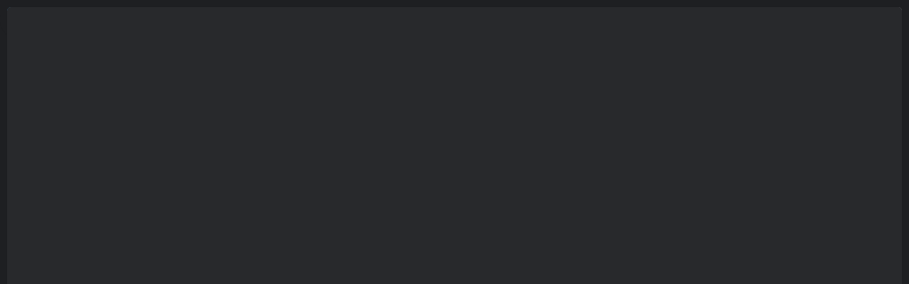

--- FILE ---
content_type: text/html; charset=UTF-8
request_url: https://experiencebethlehem.com/portfolio/item/terrace-garden/
body_size: 13147
content:
<!doctype html><html dir="ltr" lang="en-US" prefix="og: https://ogp.me/ns#"><head><script data-no-optimize="1">var litespeed_docref=sessionStorage.getItem("litespeed_docref");litespeed_docref&&(Object.defineProperty(document,"referrer",{get:function(){return litespeed_docref}}),sessionStorage.removeItem("litespeed_docref"));</script> <meta charset="UTF-8"><meta http-equiv="X-UA-Compatible" content="IE=edge"><meta name="viewport" content="width=device-width, initial-scale=1"><link rel="profile" href="https://gmpg.org/xfn/11"><title>Terrace garden - Experience Bethlehem</title><meta name="description" content="Facilis inventore dignissimos ut ea expedita velit, corrupti dicta! Quae fugit reprehenderit illum tenetur saepe magni perspiciatis, similique ea eligendi sit quis fugiat, possimus voluptatibus eius! Odio quas at, nihil nobis blanditiis voluptas libero maiores rerum! Eerror amet modi explicabo quaerat ratione!" /><meta name="robots" content="max-image-preview:large" /><link rel="canonical" href="https://experiencebethlehem.com/portfolio/item/terrace-garden/" /><meta name="generator" content="All in One SEO (AIOSEO) 4.9.3" /><meta property="og:locale" content="en_US" /><meta property="og:site_name" content="Experience Bethlehem - Experience Bethlehem on Florida&#039;s west coast." /><meta property="og:type" content="article" /><meta property="og:title" content="Terrace garden - Experience Bethlehem" /><meta property="og:description" content="Facilis inventore dignissimos ut ea expedita velit, corrupti dicta! Quae fugit reprehenderit illum tenetur saepe magni perspiciatis, similique ea eligendi sit quis fugiat, possimus voluptatibus eius! Odio quas at, nihil nobis blanditiis voluptas libero maiores rerum! Eerror amet modi explicabo quaerat ratione!" /><meta property="og:url" content="https://experiencebethlehem.com/portfolio/item/terrace-garden/" /><meta property="article:published_time" content="2020-09-24T19:19:04+00:00" /><meta property="article:modified_time" content="2021-11-06T18:08:22+00:00" /><meta name="twitter:card" content="summary" /><meta name="twitter:title" content="Terrace garden - Experience Bethlehem" /><meta name="twitter:description" content="Facilis inventore dignissimos ut ea expedita velit, corrupti dicta! Quae fugit reprehenderit illum tenetur saepe magni perspiciatis, similique ea eligendi sit quis fugiat, possimus voluptatibus eius! Odio quas at, nihil nobis blanditiis voluptas libero maiores rerum! Eerror amet modi explicabo quaerat ratione!" /> <script type="application/ld+json" class="aioseo-schema">{"@context":"https:\/\/schema.org","@graph":[{"@type":"BreadcrumbList","@id":"https:\/\/experiencebethlehem.com\/portfolio\/item\/terrace-garden\/#breadcrumblist","itemListElement":[{"@type":"ListItem","@id":"https:\/\/experiencebethlehem.com#listItem","position":1,"name":"Home","item":"https:\/\/experiencebethlehem.com","nextItem":{"@type":"ListItem","@id":"https:\/\/experiencebethlehem.com\/portfolio-categories\/interior-design\/#listItem","name":"Interior Design"}},{"@type":"ListItem","@id":"https:\/\/experiencebethlehem.com\/portfolio-categories\/interior-design\/#listItem","position":2,"name":"Interior Design","item":"https:\/\/experiencebethlehem.com\/portfolio-categories\/interior-design\/","nextItem":{"@type":"ListItem","@id":"https:\/\/experiencebethlehem.com\/portfolio\/item\/terrace-garden\/#listItem","name":"Terrace garden"},"previousItem":{"@type":"ListItem","@id":"https:\/\/experiencebethlehem.com#listItem","name":"Home"}},{"@type":"ListItem","@id":"https:\/\/experiencebethlehem.com\/portfolio\/item\/terrace-garden\/#listItem","position":3,"name":"Terrace garden","previousItem":{"@type":"ListItem","@id":"https:\/\/experiencebethlehem.com\/portfolio-categories\/interior-design\/#listItem","name":"Interior Design"}}]},{"@type":"Organization","@id":"https:\/\/experiencebethlehem.com\/#organization","name":"Experience Bethlehem","description":"Experience Bethlehem on Florida's west coast.","url":"https:\/\/experiencebethlehem.com\/"},{"@type":"WebPage","@id":"https:\/\/experiencebethlehem.com\/portfolio\/item\/terrace-garden\/#webpage","url":"https:\/\/experiencebethlehem.com\/portfolio\/item\/terrace-garden\/","name":"Terrace garden - Experience Bethlehem","description":"Facilis inventore dignissimos ut ea expedita velit, corrupti dicta! Quae fugit reprehenderit illum tenetur saepe magni perspiciatis, similique ea eligendi sit quis fugiat, possimus voluptatibus eius! Odio quas at, nihil nobis blanditiis voluptas libero maiores rerum! Eerror amet modi explicabo quaerat ratione!","inLanguage":"en-US","isPartOf":{"@id":"https:\/\/experiencebethlehem.com\/#website"},"breadcrumb":{"@id":"https:\/\/experiencebethlehem.com\/portfolio\/item\/terrace-garden\/#breadcrumblist"},"image":{"@type":"ImageObject","url":"https:\/\/experiencebethlehem.com\/wp-content\/uploads\/2021\/03\/p-7.jpg","@id":"https:\/\/experiencebethlehem.com\/portfolio\/item\/terrace-garden\/#mainImage","width":1920,"height":1440},"primaryImageOfPage":{"@id":"https:\/\/experiencebethlehem.com\/portfolio\/item\/terrace-garden\/#mainImage"},"datePublished":"2020-09-24T19:19:04+00:00","dateModified":"2021-11-06T18:08:22+00:00"},{"@type":"WebSite","@id":"https:\/\/experiencebethlehem.com\/#website","url":"https:\/\/experiencebethlehem.com\/","name":"Experience Bethlehem","description":"Experience Bethlehem on Florida's west coast.","inLanguage":"en-US","publisher":{"@id":"https:\/\/experiencebethlehem.com\/#organization"}}]}</script> <link rel='dns-prefetch' href='//www.googletagmanager.com' /><link rel='dns-prefetch' href='//fonts.googleapis.com' /><link rel="alternate" type="application/rss+xml" title="Experience Bethlehem &raquo; Feed" href="https://experiencebethlehem.com/feed/" /><link rel="alternate" type="application/rss+xml" title="Experience Bethlehem &raquo; Comments Feed" href="https://experiencebethlehem.com/comments/feed/" /><link rel="alternate" title="oEmbed (JSON)" type="application/json+oembed" href="https://experiencebethlehem.com/wp-json/oembed/1.0/embed?url=https%3A%2F%2Fexperiencebethlehem.com%2Fportfolio%2Fitem%2Fterrace-garden%2F" /><link rel="alternate" title="oEmbed (XML)" type="text/xml+oembed" href="https://experiencebethlehem.com/wp-json/oembed/1.0/embed?url=https%3A%2F%2Fexperiencebethlehem.com%2Fportfolio%2Fitem%2Fterrace-garden%2F&#038;format=xml" />
<style id='wp-img-auto-sizes-contain-inline-css' type='text/css'>img:is([sizes=auto i],[sizes^="auto," i]){contain-intrinsic-size:3000px 1500px}
/*# sourceURL=wp-img-auto-sizes-contain-inline-css */</style><link data-optimized="2" rel="stylesheet" href="https://experiencebethlehem.com/wp-content/litespeed/css/4d534fa53974f8a7e14f4f42260faee6.css?ver=d62e3" /><style id='classic-theme-styles-inline-css' type='text/css'>/*! This file is auto-generated */
.wp-block-button__link{color:#fff;background-color:#32373c;border-radius:9999px;box-shadow:none;text-decoration:none;padding:calc(.667em + 2px) calc(1.333em + 2px);font-size:1.125em}.wp-block-file__button{background:#32373c;color:#fff;text-decoration:none}
/*# sourceURL=/wp-includes/css/classic-themes.min.css */</style><style id='global-styles-inline-css' type='text/css'>:root{--wp--preset--aspect-ratio--square: 1;--wp--preset--aspect-ratio--4-3: 4/3;--wp--preset--aspect-ratio--3-4: 3/4;--wp--preset--aspect-ratio--3-2: 3/2;--wp--preset--aspect-ratio--2-3: 2/3;--wp--preset--aspect-ratio--16-9: 16/9;--wp--preset--aspect-ratio--9-16: 9/16;--wp--preset--color--black: #000000;--wp--preset--color--cyan-bluish-gray: #abb8c3;--wp--preset--color--white: #ffffff;--wp--preset--color--pale-pink: #f78da7;--wp--preset--color--vivid-red: #cf2e2e;--wp--preset--color--luminous-vivid-orange: #ff6900;--wp--preset--color--luminous-vivid-amber: #fcb900;--wp--preset--color--light-green-cyan: #7bdcb5;--wp--preset--color--vivid-green-cyan: #00d084;--wp--preset--color--pale-cyan-blue: #8ed1fc;--wp--preset--color--vivid-cyan-blue: #0693e3;--wp--preset--color--vivid-purple: #9b51e0;--wp--preset--gradient--vivid-cyan-blue-to-vivid-purple: linear-gradient(135deg,rgb(6,147,227) 0%,rgb(155,81,224) 100%);--wp--preset--gradient--light-green-cyan-to-vivid-green-cyan: linear-gradient(135deg,rgb(122,220,180) 0%,rgb(0,208,130) 100%);--wp--preset--gradient--luminous-vivid-amber-to-luminous-vivid-orange: linear-gradient(135deg,rgb(252,185,0) 0%,rgb(255,105,0) 100%);--wp--preset--gradient--luminous-vivid-orange-to-vivid-red: linear-gradient(135deg,rgb(255,105,0) 0%,rgb(207,46,46) 100%);--wp--preset--gradient--very-light-gray-to-cyan-bluish-gray: linear-gradient(135deg,rgb(238,238,238) 0%,rgb(169,184,195) 100%);--wp--preset--gradient--cool-to-warm-spectrum: linear-gradient(135deg,rgb(74,234,220) 0%,rgb(151,120,209) 20%,rgb(207,42,186) 40%,rgb(238,44,130) 60%,rgb(251,105,98) 80%,rgb(254,248,76) 100%);--wp--preset--gradient--blush-light-purple: linear-gradient(135deg,rgb(255,206,236) 0%,rgb(152,150,240) 100%);--wp--preset--gradient--blush-bordeaux: linear-gradient(135deg,rgb(254,205,165) 0%,rgb(254,45,45) 50%,rgb(107,0,62) 100%);--wp--preset--gradient--luminous-dusk: linear-gradient(135deg,rgb(255,203,112) 0%,rgb(199,81,192) 50%,rgb(65,88,208) 100%);--wp--preset--gradient--pale-ocean: linear-gradient(135deg,rgb(255,245,203) 0%,rgb(182,227,212) 50%,rgb(51,167,181) 100%);--wp--preset--gradient--electric-grass: linear-gradient(135deg,rgb(202,248,128) 0%,rgb(113,206,126) 100%);--wp--preset--gradient--midnight: linear-gradient(135deg,rgb(2,3,129) 0%,rgb(40,116,252) 100%);--wp--preset--font-size--small: 13px;--wp--preset--font-size--medium: 20px;--wp--preset--font-size--large: 36px;--wp--preset--font-size--x-large: 42px;--wp--preset--spacing--20: 0.44rem;--wp--preset--spacing--30: 0.67rem;--wp--preset--spacing--40: 1rem;--wp--preset--spacing--50: 1.5rem;--wp--preset--spacing--60: 2.25rem;--wp--preset--spacing--70: 3.38rem;--wp--preset--spacing--80: 5.06rem;--wp--preset--shadow--natural: 6px 6px 9px rgba(0, 0, 0, 0.2);--wp--preset--shadow--deep: 12px 12px 50px rgba(0, 0, 0, 0.4);--wp--preset--shadow--sharp: 6px 6px 0px rgba(0, 0, 0, 0.2);--wp--preset--shadow--outlined: 6px 6px 0px -3px rgb(255, 255, 255), 6px 6px rgb(0, 0, 0);--wp--preset--shadow--crisp: 6px 6px 0px rgb(0, 0, 0);}:where(.is-layout-flex){gap: 0.5em;}:where(.is-layout-grid){gap: 0.5em;}body .is-layout-flex{display: flex;}.is-layout-flex{flex-wrap: wrap;align-items: center;}.is-layout-flex > :is(*, div){margin: 0;}body .is-layout-grid{display: grid;}.is-layout-grid > :is(*, div){margin: 0;}:where(.wp-block-columns.is-layout-flex){gap: 2em;}:where(.wp-block-columns.is-layout-grid){gap: 2em;}:where(.wp-block-post-template.is-layout-flex){gap: 1.25em;}:where(.wp-block-post-template.is-layout-grid){gap: 1.25em;}.has-black-color{color: var(--wp--preset--color--black) !important;}.has-cyan-bluish-gray-color{color: var(--wp--preset--color--cyan-bluish-gray) !important;}.has-white-color{color: var(--wp--preset--color--white) !important;}.has-pale-pink-color{color: var(--wp--preset--color--pale-pink) !important;}.has-vivid-red-color{color: var(--wp--preset--color--vivid-red) !important;}.has-luminous-vivid-orange-color{color: var(--wp--preset--color--luminous-vivid-orange) !important;}.has-luminous-vivid-amber-color{color: var(--wp--preset--color--luminous-vivid-amber) !important;}.has-light-green-cyan-color{color: var(--wp--preset--color--light-green-cyan) !important;}.has-vivid-green-cyan-color{color: var(--wp--preset--color--vivid-green-cyan) !important;}.has-pale-cyan-blue-color{color: var(--wp--preset--color--pale-cyan-blue) !important;}.has-vivid-cyan-blue-color{color: var(--wp--preset--color--vivid-cyan-blue) !important;}.has-vivid-purple-color{color: var(--wp--preset--color--vivid-purple) !important;}.has-black-background-color{background-color: var(--wp--preset--color--black) !important;}.has-cyan-bluish-gray-background-color{background-color: var(--wp--preset--color--cyan-bluish-gray) !important;}.has-white-background-color{background-color: var(--wp--preset--color--white) !important;}.has-pale-pink-background-color{background-color: var(--wp--preset--color--pale-pink) !important;}.has-vivid-red-background-color{background-color: var(--wp--preset--color--vivid-red) !important;}.has-luminous-vivid-orange-background-color{background-color: var(--wp--preset--color--luminous-vivid-orange) !important;}.has-luminous-vivid-amber-background-color{background-color: var(--wp--preset--color--luminous-vivid-amber) !important;}.has-light-green-cyan-background-color{background-color: var(--wp--preset--color--light-green-cyan) !important;}.has-vivid-green-cyan-background-color{background-color: var(--wp--preset--color--vivid-green-cyan) !important;}.has-pale-cyan-blue-background-color{background-color: var(--wp--preset--color--pale-cyan-blue) !important;}.has-vivid-cyan-blue-background-color{background-color: var(--wp--preset--color--vivid-cyan-blue) !important;}.has-vivid-purple-background-color{background-color: var(--wp--preset--color--vivid-purple) !important;}.has-black-border-color{border-color: var(--wp--preset--color--black) !important;}.has-cyan-bluish-gray-border-color{border-color: var(--wp--preset--color--cyan-bluish-gray) !important;}.has-white-border-color{border-color: var(--wp--preset--color--white) !important;}.has-pale-pink-border-color{border-color: var(--wp--preset--color--pale-pink) !important;}.has-vivid-red-border-color{border-color: var(--wp--preset--color--vivid-red) !important;}.has-luminous-vivid-orange-border-color{border-color: var(--wp--preset--color--luminous-vivid-orange) !important;}.has-luminous-vivid-amber-border-color{border-color: var(--wp--preset--color--luminous-vivid-amber) !important;}.has-light-green-cyan-border-color{border-color: var(--wp--preset--color--light-green-cyan) !important;}.has-vivid-green-cyan-border-color{border-color: var(--wp--preset--color--vivid-green-cyan) !important;}.has-pale-cyan-blue-border-color{border-color: var(--wp--preset--color--pale-cyan-blue) !important;}.has-vivid-cyan-blue-border-color{border-color: var(--wp--preset--color--vivid-cyan-blue) !important;}.has-vivid-purple-border-color{border-color: var(--wp--preset--color--vivid-purple) !important;}.has-vivid-cyan-blue-to-vivid-purple-gradient-background{background: var(--wp--preset--gradient--vivid-cyan-blue-to-vivid-purple) !important;}.has-light-green-cyan-to-vivid-green-cyan-gradient-background{background: var(--wp--preset--gradient--light-green-cyan-to-vivid-green-cyan) !important;}.has-luminous-vivid-amber-to-luminous-vivid-orange-gradient-background{background: var(--wp--preset--gradient--luminous-vivid-amber-to-luminous-vivid-orange) !important;}.has-luminous-vivid-orange-to-vivid-red-gradient-background{background: var(--wp--preset--gradient--luminous-vivid-orange-to-vivid-red) !important;}.has-very-light-gray-to-cyan-bluish-gray-gradient-background{background: var(--wp--preset--gradient--very-light-gray-to-cyan-bluish-gray) !important;}.has-cool-to-warm-spectrum-gradient-background{background: var(--wp--preset--gradient--cool-to-warm-spectrum) !important;}.has-blush-light-purple-gradient-background{background: var(--wp--preset--gradient--blush-light-purple) !important;}.has-blush-bordeaux-gradient-background{background: var(--wp--preset--gradient--blush-bordeaux) !important;}.has-luminous-dusk-gradient-background{background: var(--wp--preset--gradient--luminous-dusk) !important;}.has-pale-ocean-gradient-background{background: var(--wp--preset--gradient--pale-ocean) !important;}.has-electric-grass-gradient-background{background: var(--wp--preset--gradient--electric-grass) !important;}.has-midnight-gradient-background{background: var(--wp--preset--gradient--midnight) !important;}.has-small-font-size{font-size: var(--wp--preset--font-size--small) !important;}.has-medium-font-size{font-size: var(--wp--preset--font-size--medium) !important;}.has-large-font-size{font-size: var(--wp--preset--font-size--large) !important;}.has-x-large-font-size{font-size: var(--wp--preset--font-size--x-large) !important;}
:where(.wp-block-post-template.is-layout-flex){gap: 1.25em;}:where(.wp-block-post-template.is-layout-grid){gap: 1.25em;}
:where(.wp-block-term-template.is-layout-flex){gap: 1.25em;}:where(.wp-block-term-template.is-layout-grid){gap: 1.25em;}
:where(.wp-block-columns.is-layout-flex){gap: 2em;}:where(.wp-block-columns.is-layout-grid){gap: 2em;}
:root :where(.wp-block-pullquote){font-size: 1.5em;line-height: 1.6;}
/*# sourceURL=global-styles-inline-css */</style> <script type="litespeed/javascript" data-src="https://experiencebethlehem.com/wp-includes/js/jquery/jquery.min.js" id="jquery-core-js"></script> 
 <script type="litespeed/javascript" data-src="https://www.googletagmanager.com/gtag/js?id=GT-KVJ2CGX7" id="google_gtagjs-js"></script> <script id="google_gtagjs-js-after" type="litespeed/javascript">window.dataLayer=window.dataLayer||[];function gtag(){dataLayer.push(arguments)}
gtag("set","linker",{"domains":["experiencebethlehem.com"]});gtag("js",new Date());gtag("set","developer_id.dZTNiMT",!0);gtag("config","GT-KVJ2CGX7");window._googlesitekit=window._googlesitekit||{};window._googlesitekit.throttledEvents=[];window._googlesitekit.gtagEvent=(name,data)=>{var key=JSON.stringify({name,data});if(!!window._googlesitekit.throttledEvents[key]){return}window._googlesitekit.throttledEvents[key]=!0;setTimeout(()=>{delete window._googlesitekit.throttledEvents[key]},5);gtag("event",name,{...data,event_source:"site-kit"})}</script> <link rel="https://api.w.org/" href="https://experiencebethlehem.com/wp-json/" /><link rel="alternate" title="JSON" type="application/json" href="https://experiencebethlehem.com/wp-json/wp/v2/portfolio/416" /><meta name="generator" content="WordPress 6.9" /><link rel='shortlink' href='https://experiencebethlehem.com/?p=416' /><meta name="generator" content="Site Kit by Google 1.170.0" /><style>/* Menu Color */
	.qrt-app .qrt-top-bar .qrt-menu,
	.qrt-app .qrt-top-bar .qrt-menu nav ul li a {
		color: #f7f8f8;
	}
	
	
	
		/* Theme Color */
	.qrt-divider-2,
	.qrt-btn.qrt-btn-color,
	.qrt-app .qrt-top-bar .qrt-symbol,
	.qrt-app .qrt-top-bar .qrt-menu nav ul li:after,
	.qrt-app .qrt-top-bar .qrt-menu nav ul li ul,
	.qrt-scroll-hint span:after,
	.qrt-slider-pagination .swiper-main-pagination .swiper-pagination-progressbar-fill,
	.qrt-team-member .qrt-team-member-description .qrt-member-more,
	.qrt-price.qrt-popular-price:before,
	.qrt-contact-form .qrt-input.qrt-active+label,
	.qrt-contact-form .qrt-input:focus+label,
	.qrt-post-frame.qrt-popular:before,
	.qrt-post-frame.qrt-lg-post .qrt-post-descr .qrt-work-more,
	.qrt-blog-pagination span.current,
	.page-links span.current,
	.qrt-blog-pagination a:hover,
	.page-links a:hover,
	.qrt-work-item .qrt-work-descr .qrt-work-more,
	.qrt-filter .qrt-work-category.qrt-filter-icon i,
	.qrt-map-frame .qrt-lock.qrt-active,
	.content-sidebar td#today,
	.single-post-text table td#today,
	.comment-form .btn.fill,
	form.post-password-form input[type="submit"],
	.content-sidebar .widget-title:before,
	.sticky:before,
	.wp-block-button a.wp-block-button__link,
	.qrt-map-frame .qrt-lock.qrt-active, 
	.mapboxgl-marker svg g,
	.qrt-buttons .cart-btn .cart-icon .cart-count,
	.woocommerce #respond input#submit, 
	.woocommerce a.button, 
	.woocommerce button.button, 
	.woocommerce input.button,
	.woocommerce-mini-cart__buttons #respond input#submit, 
	.woocommerce-mini-cart__buttons a.button, 
	.woocommerce-mini-cart__buttons button.button, 
	.woocommerce-mini-cart__buttons input.button,
	.woocommerce-js #respond input#submit, 
	.woocommerce-js a.button, 
	.woocommerce-js button.button, 
	.woocommerce-js input.button,
	.woocommerce-js .woocommerce-mini-cart__buttons #respond input#submit, 
	.woocommerce-js .woocommerce-mini-cart__buttons a.button, 
	.woocommerce-js .woocommerce-mini-cart__buttons button.button, 
	.woocommerce-js .woocommerce-mini-cart__buttons input.button,
	.woocommerce .products div.product .button.add_to_cart_button:after,
	.woocommerce-js .products div.product .button.add_to_cart_button:after,
	.woocommerce nav.woocommerce-pagination ul li a:focus, 
	.woocommerce nav.woocommerce-pagination ul li a:hover, 
	.woocommerce nav.woocommerce-pagination ul li span.current,
	.woocommerce-js nav.woocommerce-pagination ul li a:focus, 
	.woocommerce-js nav.woocommerce-pagination ul li a:hover, 
	.woocommerce-js nav.woocommerce-pagination ul li span.current,
	.woocommerce nav.woocommerce-pagination ul li span.current,
	.woocommerce-js nav.woocommerce-pagination ul li span.current,
	.woocommerce div.product .button.single_add_to_cart_button,
	.woocommerce-js div.product .button.single_add_to_cart_button,
	.woocommerce div.product .button.single_add_to_cart_button:after,
	.woocommerce-js div.product .button.single_add_to_cart_button:after,
	.woocommerce #review_form #respond .form-submit .submit,
	.woocommerce-js #review_form #respond .form-submit .submit,
	.woocommerce #respond input#submit:after, 
	.woocommerce a.button:after, 
	.woocommerce button.button:after, 
	.woocommerce input.button:after,
	.woocommerce-js #respond input#submit:after, 
	.woocommerce-js a.button:after, 
	.woocommerce-js button.button:after, 
	.woocommerce-js input.button:after,
	.woocommerce .products .product .button.add_to_cart_button.added,
	.woocommerce-js .products .product .button.add_to_cart_button.added,
	.woocommerce .products .product .button.add_to_cart_button.added,
	.woocommerce-js .products .product .button.add_to_cart_button.added,
	.woocommerce #review_form #respond .form-submit .submit:hover, 
	.woocommerce-js #review_form #respond .form-submit .submit:hover {
		background-color: #417fa5;
	}
	.qrt-portfolio-pagination span,
	blockquote:before,
	.qrt-link.qrt-color-link,
	.qrt-link.qrt-color-link:hover,
	.qrt-app .qrt-left-bar .qrt-social-links .qrt-social-link:hover,
	.qrt-price .qrt-price-body .qrt-price-list ul li:before,
	.qrt-price .qrt-price-body .qrt-price-list ul li del:before,
	.qrt-testimonial .qrt-stars li i,
	.single-post-text p a,
	.comment-text p a,
	.content-sidebar a:hover,
	.error-page__num,
	.post-text-bottom .byline a,
	.woocommerce #respond input#submit, 
	.woocommerce a.button, 
	.woocommerce button.button, 
	.woocommerce input.button,
	.woocommerce-mini-cart__buttons #respond input#submit, 
	.woocommerce-mini-cart__buttons a.button, 
	.woocommerce-mini-cart__buttons button.button, 
	.woocommerce-mini-cart__buttons input.button,
	.woocommerce-js #respond input#submit, 
	.woocommerce-js a.button, 
	.woocommerce-js button.button, 
	.woocommerce-js input.button,
	.woocommerce-js .woocommerce-mini-cart__buttons #respond input#submit, 
	.woocommerce-js .woocommerce-mini-cart__buttons a.button, 
	.woocommerce-js .woocommerce-mini-cart__buttons button.button, 
	.woocommerce-js .woocommerce-mini-cart__buttons input.button,
	.woocommerce .products div.product .button.add_to_cart_button,
	.woocommerce-js .products div.product .button.add_to_cart_button,
	.woocommerce .star-rating span:before,
	.woocommerce-js .star-rating span:before,
	.woocommerce div.product .button.single_add_to_cart_button,
	.woocommerce-js div.product .button.single_add_to_cart_button,
	.woocommerce .cart .button[name="update_cart"],
	.woocommerce-js .cart .button[name="update_cart"],
	#add_payment_method .wc-proceed-to-checkout a.checkout-button, 
	.woocommerce-cart .wc-proceed-to-checkout a.checkout-button, 
	.woocommerce-checkout .wc-proceed-to-checkout a.checkout-button,
	.woocommerce #respond input#submit.alt, 
	.woocommerce a.button.alt, 
	.woocommerce button.button.alt, 
	.woocommerce input.button.alt,
	.woocommerce-js #respond input#submit.alt, 
	.woocommerce-js a.button.alt, 
	.woocommerce-js button.button.alt, 
	.woocommerce-js input.button.alt,
	.product-categories .current-cat, 
	.product-categories .current-cat a,
	.woocommerce ul.product_list_widget li a.remove:hover, 
	ul.product_list_widget li a.remove:hover,
	.woocommerce-js ul.product_list_widget li a.remove:hover {
		color: #417fa5;
	}
	.qrt-scroll-hint span,
	.qrt-hint-frame .qrt-scroll-hint span,
	.qrt-timeline .qrt-timeline-item .qrt-timeline-mark,
	.qrt-form-field textarea.qrt-active,
	.qrt-form-field textarea:focus,
	.wp-block-button.is-style-outline a.wp-block-button__link,
	.woocommerce .products div.product .button.add_to_cart_button,
	.woocommerce-js .products div.product .button.add_to_cart_button,
	.woocommerce #review_form #respond .form-submit .submit,
	.woocommerce-js #review_form #respond .form-submit .submit,
	#add_payment_method .wc-proceed-to-checkout a.checkout-button, 
	.woocommerce-cart .wc-proceed-to-checkout a.checkout-button, 
	.woocommerce-checkout .wc-proceed-to-checkout a.checkout-button,
	.woocommerce div.product .button.single_add_to_cart_button, 
	.woocommerce-js div.product .button.single_add_to_cart_button,
	.woocommerce #respond input#submit, 
	.woocommerce a.button, 
	.woocommerce button.button, 
	.woocommerce input.button,
	.woocommerce-mini-cart__buttons #respond input#submit, 
	.woocommerce-mini-cart__buttons a.button, 
	.woocommerce-mini-cart__buttons button.button, 
	.woocommerce-mini-cart__buttons input.button,
	.woocommerce-js #respond input#submit, 
	.woocommerce-js a.button, 
	.woocommerce-js button.button, 
	.woocommerce-js input.button,
	.woocommerce-js .woocommerce-mini-cart__buttons #respond input#submit, 
	.woocommerce-js .woocommerce-mini-cart__buttons a.button, 
	.woocommerce-js .woocommerce-mini-cart__buttons button.button, 
	.woocommerce-js .woocommerce-mini-cart__buttons input.button {
		border-color: #417fa5;
	}
	.qrt-app .qrt-preloader .qrt-preloader-content .qrt-preloader-load svg path:last-child {
		stroke: #417fa5;
	}
	@media (max-width: 768px) {
		.qrt-app .qrt-top-bar .qrt-menu nav > ul > li.current-menu-item a {
			color: #417fa5;
		}
	}
	
		.mapboxgl-marker:after {
		content: 'Our Works';
	}</style><meta name="generator" content="Elementor 3.34.2; features: additional_custom_breakpoints; settings: css_print_method-external, google_font-enabled, font_display-auto"><style>.e-con.e-parent:nth-of-type(n+4):not(.e-lazyloaded):not(.e-no-lazyload),
				.e-con.e-parent:nth-of-type(n+4):not(.e-lazyloaded):not(.e-no-lazyload) * {
					background-image: none !important;
				}
				@media screen and (max-height: 1024px) {
					.e-con.e-parent:nth-of-type(n+3):not(.e-lazyloaded):not(.e-no-lazyload),
					.e-con.e-parent:nth-of-type(n+3):not(.e-lazyloaded):not(.e-no-lazyload) * {
						background-image: none !important;
					}
				}
				@media screen and (max-height: 640px) {
					.e-con.e-parent:nth-of-type(n+2):not(.e-lazyloaded):not(.e-no-lazyload),
					.e-con.e-parent:nth-of-type(n+2):not(.e-lazyloaded):not(.e-no-lazyload) * {
						background-image: none !important;
					}
				}</style><meta name="generator" content="Powered by WPBakery Page Builder - drag and drop page builder for WordPress."/><link rel="icon" href="https://experiencebethlehem.com/wp-content/uploads/2025/10/Web-Logo-white-sm-140x140.png" sizes="32x32" /><link rel="icon" href="https://experiencebethlehem.com/wp-content/uploads/2025/10/Web-Logo-white-sm.png" sizes="192x192" /><link rel="apple-touch-icon" href="https://experiencebethlehem.com/wp-content/uploads/2025/10/Web-Logo-white-sm.png" /><meta name="msapplication-TileImage" content="https://experiencebethlehem.com/wp-content/uploads/2025/10/Web-Logo-white-sm.png" />
<noscript><style>.wpb_animate_when_almost_visible { opacity: 1; }</style></noscript></head><body class="wp-singular portfolio-template-default single single-portfolio postid-416 wp-custom-logo wp-theme-quarty wpb-js-composer js-comp-ver-6.7.0 vc_responsive elementor-default elementor-kit-12 elementor-page elementor-page-416"><div class="qrt-app"><div class="qrt-preloader"><div class="qrt-preloader-content"><div class="qrt-logo"></div><div id="preloader" class="qrt-preloader-load"></div></div></div><div id="cursor" class="qrt-cursor"><div></div><div class="qrt-follower"><i class="fas fa-circle-notch"></i></div></div><div class="qrt-top-bar">
<a href="https://experiencebethlehem.com" class="qrt-symbol qrt-cursor-scale qrt-anima-link">
<img data-lazyloaded="1" src="[data-uri]" width="1682" height="1053" data-src="https://experiencebethlehem.com/wp-content/uploads/2021/11/MangerWHsm.png" alt="Experience Bethlehem">
</a>
<a href="https://experiencebethlehem.com" class="qrt-logo qrt-cursor-color qrt-cursor-scale qrt-anima-link">
<img data-lazyloaded="1" src="[data-uri]" width="1004" height="347" data-src="https://experiencebethlehem.com/wp-content/uploads/2024/10/Web-Logo-white.png" alt="Experience Bethlehem">
</a><div class="qrt-menu"><div id="qrt-dynamic-menu" class="qrt-dynamic-menu"><nav><ul id="menu-my-menu" class=""><li id="menu-item-2356" class=" menu-item menu-item-type-post_type menu-item-object-page menu-item-home"><a class="qrt-mobile-fix" href="https://experiencebethlehem.com/">Home</a></li><li id="menu-item-2147" class=" menu-item menu-item-type-post_type menu-item-object-page"><a class="qrt-mobile-fix" href="https://experiencebethlehem.com/about-us/">Learn More</a></li><li id="menu-item-2868" class=" menu-item menu-item-type-post_type menu-item-object-page"><a class="qrt-mobile-fix" href="https://experiencebethlehem.com/tickets/">Tickets</a></li><li id="menu-item-2726" class=" menu-item menu-item-type-post_type menu-item-object-page"><a class="qrt-mobile-fix" href="https://experiencebethlehem.com/contact-us/">Contact Us</a></li></ul></nav></div></div><div class="qrt-buttons">
<a href="/promo-video/" class="qrt-btn qrt-btn-md qrt-btn-color qrt-send-request qrt-anima-link qrt-mr-20">
<span>Watch our Promo Video</span>
</a><div class="qrt-menu-btn qrt-cursor-color qrt-cursor-scale"><span></span></div><div class="qrt-search-btn qrt-cursor-color qrt-cursor-scale"><i class="fas fa-search"></i></div></div><div class="qrt-search"><form role="search" method="get" class="searchform" action="https://experiencebethlehem.com/">
<input type="search" value="" name="s" placeholder="Search ..." />
<button type="submit" class="searchform-btn">Submit</button></form></div></div><div class="qrt-left-bar"><div class="qrt-current-page-title"></div><div class="qrt-social-links">
<a href="https://www.facebook.com/profile.php?id=61553764220785" target="_blank" class="qrt-social-link qrt-cursor-color qrt-cursor-scale">
<i class="fab fa-facebook-f"></i>
</a>
<a href="https://www.instagram.com/experiencebethlehem?fbclid=IwZXh0bgNhZW0CMTAAAR0ptgEz5OymQbD7HbqWm8pwZcsgj9tWRPqjFZg1VdtTi4f4974DfdSJK-w_aem_h6RWLNkztVa3fMSOgX_yBQ" target="_blank" class="qrt-social-link qrt-cursor-color qrt-cursor-scale">
<i class="fab fa-instagram"></i>
</a></div></div><div class="qrt-curtain"></div><div id="qrt-dynamic-content" class="qrt-dynamic-content"><div class="qrt-content" id="qrt-scroll-content"><div class="qrt-content-frame"><div class="qrt-left"><div class="qrt-left-content"><div class="qrt-section-title"><div class="row p-30-0"><div class="col-lg-12"><h1 class="title--h2">Terrace garden</h1><div class="qrt-el-suptitle"><div class="qrt-project-category">Interior Design</div></div></div></div></div><div id="post-416" class="post-416 portfolio type-portfolio status-publish has-post-thumbnail hentry portfolio_categories-interior-design"><div data-elementor-type="wp-post" data-elementor-id="416" class="elementor elementor-416"><section class="elementor-section elementor-top-section elementor-element elementor-element-57c323a elementor-section-full_width elementor-section-height-default elementor-section-height-default" data-id="57c323a" data-element_type="section"><div class="elementor-container elementor-column-gap-no"><div class="elementor-column elementor-col-100 elementor-top-column elementor-element elementor-element-5cfa498" data-id="5cfa498" data-element_type="column"><div class="elementor-widget-wrap elementor-element-populated"><div class="elementor-element elementor-element-bd10eb6 elementor-widget elementor-widget-quarty-banner" data-id="bd10eb6" data-element_type="widget" data-widget_type="quarty-banner.default"><div class="elementor-widget-container"><div class="row qrt-p-0-40"><div class="col-lg-12"><div class="qrt-page-cover">
<img data-lazyloaded="1" src="[data-uri]" width="1920" height="1440" decoding="async" data-src="https://experiencebethlehem.com/wp-content/uploads/2021/03/p-7.jpg" alt="" /><div class="qrt-about-info qrt-right-position"><div class="qrt-cover-info"><ul class="qrt-table"><li><h5 class="qrt-white">
<span >
Order Date:	        			</span></h5>
<span >
11.11.2020					  </span></li><li><h5 class="qrt-white">
<span >
Final Date:	        			</span></h5>
<span >
19.11.2020					  </span></li><li><h5 class="qrt-white">
<span >
Client:	        			</span></h5>
<span >
E-Studio					  </span></li></ul></div></div></div></div></div></div></div></div></div></div></section><section class="elementor-section elementor-top-section elementor-element elementor-element-30d6e03 elementor-section-full_width elementor-section-height-default elementor-section-height-default" data-id="30d6e03" data-element_type="section"><div class="elementor-container elementor-column-gap-no"><div class="elementor-column elementor-col-100 elementor-top-column elementor-element elementor-element-ace6c2c" data-id="ace6c2c" data-element_type="column"><div class="elementor-widget-wrap elementor-element-populated"><div class="elementor-element elementor-element-b917484 elementor-widget elementor-widget-text-editor" data-id="b917484" data-element_type="widget" data-widget_type="text-editor.default"><div class="elementor-widget-container"><p>Lorem ipsum dolor sit amet, consectetur adipisicing elit. Officiis expedita, modi quibusdam vitae. Accusamus nisi dolorum laborum, exercitationem fugiat obcaecati repudiandae, doloremque enim magnam officia iusto cupiditate voluptatem quidem ipsum ex maxime quae non facilis inventore dignissimos ut ea expedita velit, corrupti dicta! Quae fugit reprehenderit illum tenetur saepe magni perspiciatis, similique ea eligendi sit quis fugiat, possimus voluptatibus eius! Odio quas at, nihil nobis blanditiis voluptas libero maiores rerum!</p><p>Lorem ipsum dolor sit amet, consectetur adipisicing elit. Perferendis culpa illo optio libero nam, error amet modi explicabo quaerat ratione!</p></div></div></div></div></div></section><section class="elementor-section elementor-top-section elementor-element elementor-element-34e7dba elementor-section-full_width elementor-section-height-default elementor-section-height-default" data-id="34e7dba" data-element_type="section"><div class="elementor-container elementor-column-gap-no"><div class="elementor-column elementor-col-100 elementor-top-column elementor-element elementor-element-34a63cb" data-id="34a63cb" data-element_type="column"><div class="elementor-widget-wrap elementor-element-populated"><div class="elementor-element elementor-element-89a45f1 elementor-widget elementor-widget-quarty-project-image-gallery" data-id="89a45f1" data-element_type="widget" data-widget_type="quarty-project-image-gallery.default"><div class="elementor-widget-container"><div class="qrt-section qrt-section-wb"><div class="qrt-masonry-grid qrt-grid-masonry qrt-masonry-grid-single"><div class="qrt-grid-sizer"></div><div class="qrt-masonry-grid-item qrt-masonry-grid-item-50 qrt-masonry-grid-item-h-x-2"><div class="qrt-work-item">
<a data-magnific-gallery data-elementor-lightbox-slideshow="gallery" data-no-swup href="https://experiencebethlehem.com/wp-content/uploads/2021/03/p-v-2.jpg" class="qrt-cursor-scale qrt-work-cover-frame">
<img data-lazyloaded="1" src="[data-uri]" width="864" height="1080" decoding="async" data-src="https://experiencebethlehem.com/wp-content/uploads/2021/03/p-v-2.jpg" alt="Image #1"><div class="qrt-item-zoom qrt-cursor-color"><i class="fas fa-expand"></i></div>
</a></div></div><div class="qrt-masonry-grid-item qrt-masonry-grid-item-50 qrt-masonry-grid-item-h-x-2"><div class="qrt-work-item">
<a data-magnific-gallery data-elementor-lightbox-slideshow="gallery" data-no-swup href="https://experiencebethlehem.com/wp-content/uploads/2021/03/p-v-3.jpg" class="qrt-cursor-scale qrt-work-cover-frame">
<img data-lazyloaded="1" src="[data-uri]" width="720" height="1080" decoding="async" data-src="https://experiencebethlehem.com/wp-content/uploads/2021/03/p-v-3.jpg" alt="Image #2"><div class="qrt-item-zoom qrt-cursor-color"><i class="fas fa-expand"></i></div>
</a></div></div></div></div></div></div></div></div></div></section><section class="elementor-section elementor-top-section elementor-element elementor-element-8c672be elementor-section-full_width elementor-section-height-default elementor-section-height-default" data-id="8c672be" data-element_type="section"><div class="elementor-container elementor-column-gap-no"><div class="elementor-column elementor-col-100 elementor-top-column elementor-element elementor-element-8ecd845" data-id="8ecd845" data-element_type="column"><div class="elementor-widget-wrap elementor-element-populated"><div class="elementor-element elementor-element-4b83329 elementor-widget elementor-widget-text-editor" data-id="4b83329" data-element_type="widget" data-widget_type="text-editor.default"><div class="elementor-widget-container"><p>Facilis inventore dignissimos ut ea expedita velit, corrupti dicta! Quae fugit reprehenderit illum tenetur saepe magni perspiciatis, similique ea eligendi sit quis fugiat, possimus voluptatibus eius! Odio quas at, nihil nobis blanditiis voluptas libero maiores rerum!</p><p>Eerror amet modi explicabo quaerat ratione!</p></div></div></div></div></div></section></div></div><div class="qrt-section qrt-section-sf qrt-section-wb"><div class="row"><div class="col-lg-12"><div class="qrt-portfolio-pagination">
<a href="https://experiencebethlehem.com/portfolio/item/flow-focus-sketch-design/" class="qrt-link qrt-color-link qrt-w-chevron qrt-left-link qrt-anima-link"><span>Previous project</span></a>
<a href="https://experiencebethlehem.com/portfolio/item/villa-la-siesta/" class="qrt-link qrt-color-link qrt-w-chevron qrt-anima-link"><span>Next project</span></a></div></div></div></div></div></div><div id="fixed" class="qrt-right"></div></div></div></div></div> <script type="speculationrules">{"prefetch":[{"source":"document","where":{"and":[{"href_matches":"/*"},{"not":{"href_matches":["/wp-*.php","/wp-admin/*","/wp-content/uploads/*","/wp-content/*","/wp-content/plugins/*","/wp-content/themes/quarty/*","/*\\?(.+)"]}},{"not":{"selector_matches":"a[rel~=\"nofollow\"]"}},{"not":{"selector_matches":".no-prefetch, .no-prefetch a"}}]},"eagerness":"conservative"}]}</script> <script type="litespeed/javascript">const lazyloadRunObserver=()=>{const lazyloadBackgrounds=document.querySelectorAll(`.e-con.e-parent:not(.e-lazyloaded)`);const lazyloadBackgroundObserver=new IntersectionObserver((entries)=>{entries.forEach((entry)=>{if(entry.isIntersecting){let lazyloadBackground=entry.target;if(lazyloadBackground){lazyloadBackground.classList.add('e-lazyloaded')}
lazyloadBackgroundObserver.unobserve(entry.target)}})},{rootMargin:'200px 0px 200px 0px'});lazyloadBackgrounds.forEach((lazyloadBackground)=>{lazyloadBackgroundObserver.observe(lazyloadBackground)})};const events=['DOMContentLiteSpeedLoaded','elementor/lazyload/observe',];events.forEach((event)=>{document.addEventListener(event,lazyloadRunObserver)})</script> <script id="wp-i18n-js-after" type="litespeed/javascript">wp.i18n.setLocaleData({'text direction\u0004ltr':['ltr']})</script> <script id="contact-form-7-js-before" type="litespeed/javascript">var wpcf7={"api":{"root":"https:\/\/experiencebethlehem.com\/wp-json\/","namespace":"contact-form-7\/v1"},"cached":1}</script> <script id="quarty-rrssb-js-after" type="litespeed/javascript">jQuery(document).ready(function($){$(".social-share").rrssb({title:"Terrace garden",url:"https://experiencebethlehem.com/portfolio/item/terrace-garden/"})})</script> <script id="swup-js-extra" type="litespeed/javascript">var swup_url_data={"url":"https://experiencebethlehem.com/wp-content/themes/quarty"}</script> <script id="elementor-frontend-js-before" type="litespeed/javascript">var elementorFrontendConfig={"environmentMode":{"edit":!1,"wpPreview":!1,"isScriptDebug":!1},"i18n":{"shareOnFacebook":"Share on Facebook","shareOnTwitter":"Share on Twitter","pinIt":"Pin it","download":"Download","downloadImage":"Download image","fullscreen":"Fullscreen","zoom":"Zoom","share":"Share","playVideo":"Play Video","previous":"Previous","next":"Next","close":"Close","a11yCarouselPrevSlideMessage":"Previous slide","a11yCarouselNextSlideMessage":"Next slide","a11yCarouselFirstSlideMessage":"This is the first slide","a11yCarouselLastSlideMessage":"This is the last slide","a11yCarouselPaginationBulletMessage":"Go to slide"},"is_rtl":!1,"breakpoints":{"xs":0,"sm":480,"md":768,"lg":1025,"xl":1440,"xxl":1600},"responsive":{"breakpoints":{"mobile":{"label":"Mobile Portrait","value":767,"default_value":767,"direction":"max","is_enabled":!0},"mobile_extra":{"label":"Mobile Landscape","value":880,"default_value":880,"direction":"max","is_enabled":!1},"tablet":{"label":"Tablet Portrait","value":1024,"default_value":1024,"direction":"max","is_enabled":!0},"tablet_extra":{"label":"Tablet Landscape","value":1200,"default_value":1200,"direction":"max","is_enabled":!1},"laptop":{"label":"Laptop","value":1366,"default_value":1366,"direction":"max","is_enabled":!1},"widescreen":{"label":"Widescreen","value":2400,"default_value":2400,"direction":"min","is_enabled":!1}},"hasCustomBreakpoints":!1},"version":"3.34.2","is_static":!1,"experimentalFeatures":{"additional_custom_breakpoints":!0,"home_screen":!0,"global_classes_should_enforce_capabilities":!0,"e_variables":!0,"cloud-library":!0,"e_opt_in_v4_page":!0,"e_interactions":!0,"e_editor_one":!0,"import-export-customization":!0},"urls":{"assets":"https:\/\/experiencebethlehem.com\/wp-content\/plugins\/elementor\/assets\/","ajaxurl":"https:\/\/experiencebethlehem.com\/wp-admin\/admin-ajax.php","uploadUrl":"https:\/\/experiencebethlehem.com\/wp-content\/uploads"},"nonces":{"floatingButtonsClickTracking":"a14161abb4"},"swiperClass":"swiper","settings":{"page":[],"editorPreferences":[]},"kit":{"active_breakpoints":["viewport_mobile","viewport_tablet"],"global_image_lightbox":"yes","lightbox_enable_counter":"yes","lightbox_enable_fullscreen":"yes","lightbox_enable_zoom":"yes","lightbox_enable_share":"yes","lightbox_title_src":"title","lightbox_description_src":"description"},"post":{"id":416,"title":"Terrace%20garden%20-%20Experience%20Bethlehem","excerpt":"","featuredImage":"https:\/\/experiencebethlehem.com\/wp-content\/uploads\/2021\/03\/p-7-1024x768.jpg"}}</script> <script id="popup-maker-site-js-extra" type="litespeed/javascript">var pum_vars={"version":"1.21.5","pm_dir_url":"https://experiencebethlehem.com/wp-content/plugins/popup-maker/","ajaxurl":"https://experiencebethlehem.com/wp-admin/admin-ajax.php","restapi":"https://experiencebethlehem.com/wp-json/pum/v1","rest_nonce":null,"default_theme":"2414","debug_mode":"","disable_tracking":"","home_url":"/","message_position":"top","core_sub_forms_enabled":"1","popups":[],"cookie_domain":"","analytics_enabled":"1","analytics_route":"analytics","analytics_api":"https://experiencebethlehem.com/wp-json/pum/v1"};var pum_sub_vars={"ajaxurl":"https://experiencebethlehem.com/wp-admin/admin-ajax.php","message_position":"top"};var pum_popups=[]</script> <script data-no-optimize="1">window.lazyLoadOptions=Object.assign({},{threshold:300},window.lazyLoadOptions||{});!function(t,e){"object"==typeof exports&&"undefined"!=typeof module?module.exports=e():"function"==typeof define&&define.amd?define(e):(t="undefined"!=typeof globalThis?globalThis:t||self).LazyLoad=e()}(this,function(){"use strict";function e(){return(e=Object.assign||function(t){for(var e=1;e<arguments.length;e++){var n,a=arguments[e];for(n in a)Object.prototype.hasOwnProperty.call(a,n)&&(t[n]=a[n])}return t}).apply(this,arguments)}function o(t){return e({},at,t)}function l(t,e){return t.getAttribute(gt+e)}function c(t){return l(t,vt)}function s(t,e){return function(t,e,n){e=gt+e;null!==n?t.setAttribute(e,n):t.removeAttribute(e)}(t,vt,e)}function i(t){return s(t,null),0}function r(t){return null===c(t)}function u(t){return c(t)===_t}function d(t,e,n,a){t&&(void 0===a?void 0===n?t(e):t(e,n):t(e,n,a))}function f(t,e){et?t.classList.add(e):t.className+=(t.className?" ":"")+e}function _(t,e){et?t.classList.remove(e):t.className=t.className.replace(new RegExp("(^|\\s+)"+e+"(\\s+|$)")," ").replace(/^\s+/,"").replace(/\s+$/,"")}function g(t){return t.llTempImage}function v(t,e){!e||(e=e._observer)&&e.unobserve(t)}function b(t,e){t&&(t.loadingCount+=e)}function p(t,e){t&&(t.toLoadCount=e)}function n(t){for(var e,n=[],a=0;e=t.children[a];a+=1)"SOURCE"===e.tagName&&n.push(e);return n}function h(t,e){(t=t.parentNode)&&"PICTURE"===t.tagName&&n(t).forEach(e)}function a(t,e){n(t).forEach(e)}function m(t){return!!t[lt]}function E(t){return t[lt]}function I(t){return delete t[lt]}function y(e,t){var n;m(e)||(n={},t.forEach(function(t){n[t]=e.getAttribute(t)}),e[lt]=n)}function L(a,t){var o;m(a)&&(o=E(a),t.forEach(function(t){var e,n;e=a,(t=o[n=t])?e.setAttribute(n,t):e.removeAttribute(n)}))}function k(t,e,n){f(t,e.class_loading),s(t,st),n&&(b(n,1),d(e.callback_loading,t,n))}function A(t,e,n){n&&t.setAttribute(e,n)}function O(t,e){A(t,rt,l(t,e.data_sizes)),A(t,it,l(t,e.data_srcset)),A(t,ot,l(t,e.data_src))}function w(t,e,n){var a=l(t,e.data_bg_multi),o=l(t,e.data_bg_multi_hidpi);(a=nt&&o?o:a)&&(t.style.backgroundImage=a,n=n,f(t=t,(e=e).class_applied),s(t,dt),n&&(e.unobserve_completed&&v(t,e),d(e.callback_applied,t,n)))}function x(t,e){!e||0<e.loadingCount||0<e.toLoadCount||d(t.callback_finish,e)}function M(t,e,n){t.addEventListener(e,n),t.llEvLisnrs[e]=n}function N(t){return!!t.llEvLisnrs}function z(t){if(N(t)){var e,n,a=t.llEvLisnrs;for(e in a){var o=a[e];n=e,o=o,t.removeEventListener(n,o)}delete t.llEvLisnrs}}function C(t,e,n){var a;delete t.llTempImage,b(n,-1),(a=n)&&--a.toLoadCount,_(t,e.class_loading),e.unobserve_completed&&v(t,n)}function R(i,r,c){var l=g(i)||i;N(l)||function(t,e,n){N(t)||(t.llEvLisnrs={});var a="VIDEO"===t.tagName?"loadeddata":"load";M(t,a,e),M(t,"error",n)}(l,function(t){var e,n,a,o;n=r,a=c,o=u(e=i),C(e,n,a),f(e,n.class_loaded),s(e,ut),d(n.callback_loaded,e,a),o||x(n,a),z(l)},function(t){var e,n,a,o;n=r,a=c,o=u(e=i),C(e,n,a),f(e,n.class_error),s(e,ft),d(n.callback_error,e,a),o||x(n,a),z(l)})}function T(t,e,n){var a,o,i,r,c;t.llTempImage=document.createElement("IMG"),R(t,e,n),m(c=t)||(c[lt]={backgroundImage:c.style.backgroundImage}),i=n,r=l(a=t,(o=e).data_bg),c=l(a,o.data_bg_hidpi),(r=nt&&c?c:r)&&(a.style.backgroundImage='url("'.concat(r,'")'),g(a).setAttribute(ot,r),k(a,o,i)),w(t,e,n)}function G(t,e,n){var a;R(t,e,n),a=e,e=n,(t=Et[(n=t).tagName])&&(t(n,a),k(n,a,e))}function D(t,e,n){var a;a=t,(-1<It.indexOf(a.tagName)?G:T)(t,e,n)}function S(t,e,n){var a;t.setAttribute("loading","lazy"),R(t,e,n),a=e,(e=Et[(n=t).tagName])&&e(n,a),s(t,_t)}function V(t){t.removeAttribute(ot),t.removeAttribute(it),t.removeAttribute(rt)}function j(t){h(t,function(t){L(t,mt)}),L(t,mt)}function F(t){var e;(e=yt[t.tagName])?e(t):m(e=t)&&(t=E(e),e.style.backgroundImage=t.backgroundImage)}function P(t,e){var n;F(t),n=e,r(e=t)||u(e)||(_(e,n.class_entered),_(e,n.class_exited),_(e,n.class_applied),_(e,n.class_loading),_(e,n.class_loaded),_(e,n.class_error)),i(t),I(t)}function U(t,e,n,a){var o;n.cancel_on_exit&&(c(t)!==st||"IMG"===t.tagName&&(z(t),h(o=t,function(t){V(t)}),V(o),j(t),_(t,n.class_loading),b(a,-1),i(t),d(n.callback_cancel,t,e,a)))}function $(t,e,n,a){var o,i,r=(i=t,0<=bt.indexOf(c(i)));s(t,"entered"),f(t,n.class_entered),_(t,n.class_exited),o=t,i=a,n.unobserve_entered&&v(o,i),d(n.callback_enter,t,e,a),r||D(t,n,a)}function q(t){return t.use_native&&"loading"in HTMLImageElement.prototype}function H(t,o,i){t.forEach(function(t){return(a=t).isIntersecting||0<a.intersectionRatio?$(t.target,t,o,i):(e=t.target,n=t,a=o,t=i,void(r(e)||(f(e,a.class_exited),U(e,n,a,t),d(a.callback_exit,e,n,t))));var e,n,a})}function B(e,n){var t;tt&&!q(e)&&(n._observer=new IntersectionObserver(function(t){H(t,e,n)},{root:(t=e).container===document?null:t.container,rootMargin:t.thresholds||t.threshold+"px"}))}function J(t){return Array.prototype.slice.call(t)}function K(t){return t.container.querySelectorAll(t.elements_selector)}function Q(t){return c(t)===ft}function W(t,e){return e=t||K(e),J(e).filter(r)}function X(e,t){var n;(n=K(e),J(n).filter(Q)).forEach(function(t){_(t,e.class_error),i(t)}),t.update()}function t(t,e){var n,a,t=o(t);this._settings=t,this.loadingCount=0,B(t,this),n=t,a=this,Y&&window.addEventListener("online",function(){X(n,a)}),this.update(e)}var Y="undefined"!=typeof window,Z=Y&&!("onscroll"in window)||"undefined"!=typeof navigator&&/(gle|ing|ro)bot|crawl|spider/i.test(navigator.userAgent),tt=Y&&"IntersectionObserver"in window,et=Y&&"classList"in document.createElement("p"),nt=Y&&1<window.devicePixelRatio,at={elements_selector:".lazy",container:Z||Y?document:null,threshold:300,thresholds:null,data_src:"src",data_srcset:"srcset",data_sizes:"sizes",data_bg:"bg",data_bg_hidpi:"bg-hidpi",data_bg_multi:"bg-multi",data_bg_multi_hidpi:"bg-multi-hidpi",data_poster:"poster",class_applied:"applied",class_loading:"litespeed-loading",class_loaded:"litespeed-loaded",class_error:"error",class_entered:"entered",class_exited:"exited",unobserve_completed:!0,unobserve_entered:!1,cancel_on_exit:!0,callback_enter:null,callback_exit:null,callback_applied:null,callback_loading:null,callback_loaded:null,callback_error:null,callback_finish:null,callback_cancel:null,use_native:!1},ot="src",it="srcset",rt="sizes",ct="poster",lt="llOriginalAttrs",st="loading",ut="loaded",dt="applied",ft="error",_t="native",gt="data-",vt="ll-status",bt=[st,ut,dt,ft],pt=[ot],ht=[ot,ct],mt=[ot,it,rt],Et={IMG:function(t,e){h(t,function(t){y(t,mt),O(t,e)}),y(t,mt),O(t,e)},IFRAME:function(t,e){y(t,pt),A(t,ot,l(t,e.data_src))},VIDEO:function(t,e){a(t,function(t){y(t,pt),A(t,ot,l(t,e.data_src))}),y(t,ht),A(t,ct,l(t,e.data_poster)),A(t,ot,l(t,e.data_src)),t.load()}},It=["IMG","IFRAME","VIDEO"],yt={IMG:j,IFRAME:function(t){L(t,pt)},VIDEO:function(t){a(t,function(t){L(t,pt)}),L(t,ht),t.load()}},Lt=["IMG","IFRAME","VIDEO"];return t.prototype={update:function(t){var e,n,a,o=this._settings,i=W(t,o);{if(p(this,i.length),!Z&&tt)return q(o)?(e=o,n=this,i.forEach(function(t){-1!==Lt.indexOf(t.tagName)&&S(t,e,n)}),void p(n,0)):(t=this._observer,o=i,t.disconnect(),a=t,void o.forEach(function(t){a.observe(t)}));this.loadAll(i)}},destroy:function(){this._observer&&this._observer.disconnect(),K(this._settings).forEach(function(t){I(t)}),delete this._observer,delete this._settings,delete this.loadingCount,delete this.toLoadCount},loadAll:function(t){var e=this,n=this._settings;W(t,n).forEach(function(t){v(t,e),D(t,n,e)})},restoreAll:function(){var e=this._settings;K(e).forEach(function(t){P(t,e)})}},t.load=function(t,e){e=o(e);D(t,e)},t.resetStatus=function(t){i(t)},t}),function(t,e){"use strict";function n(){e.body.classList.add("litespeed_lazyloaded")}function a(){console.log("[LiteSpeed] Start Lazy Load"),o=new LazyLoad(Object.assign({},t.lazyLoadOptions||{},{elements_selector:"[data-lazyloaded]",callback_finish:n})),i=function(){o.update()},t.MutationObserver&&new MutationObserver(i).observe(e.documentElement,{childList:!0,subtree:!0,attributes:!0})}var o,i;t.addEventListener?t.addEventListener("load",a,!1):t.attachEvent("onload",a)}(window,document);</script><script data-no-optimize="1">window.litespeed_ui_events=window.litespeed_ui_events||["mouseover","click","keydown","wheel","touchmove","touchstart"];var urlCreator=window.URL||window.webkitURL;function litespeed_load_delayed_js_force(){console.log("[LiteSpeed] Start Load JS Delayed"),litespeed_ui_events.forEach(e=>{window.removeEventListener(e,litespeed_load_delayed_js_force,{passive:!0})}),document.querySelectorAll("iframe[data-litespeed-src]").forEach(e=>{e.setAttribute("src",e.getAttribute("data-litespeed-src"))}),"loading"==document.readyState?window.addEventListener("DOMContentLoaded",litespeed_load_delayed_js):litespeed_load_delayed_js()}litespeed_ui_events.forEach(e=>{window.addEventListener(e,litespeed_load_delayed_js_force,{passive:!0})});async function litespeed_load_delayed_js(){let t=[];for(var d in document.querySelectorAll('script[type="litespeed/javascript"]').forEach(e=>{t.push(e)}),t)await new Promise(e=>litespeed_load_one(t[d],e));document.dispatchEvent(new Event("DOMContentLiteSpeedLoaded")),window.dispatchEvent(new Event("DOMContentLiteSpeedLoaded"))}function litespeed_load_one(t,e){console.log("[LiteSpeed] Load ",t);var d=document.createElement("script");d.addEventListener("load",e),d.addEventListener("error",e),t.getAttributeNames().forEach(e=>{"type"!=e&&d.setAttribute("data-src"==e?"src":e,t.getAttribute(e))});let a=!(d.type="text/javascript");!d.src&&t.textContent&&(d.src=litespeed_inline2src(t.textContent),a=!0),t.after(d),t.remove(),a&&e()}function litespeed_inline2src(t){try{var d=urlCreator.createObjectURL(new Blob([t.replace(/^(?:<!--)?(.*?)(?:-->)?$/gm,"$1")],{type:"text/javascript"}))}catch(e){d="data:text/javascript;base64,"+btoa(t.replace(/^(?:<!--)?(.*?)(?:-->)?$/gm,"$1"))}return d}</script><script data-no-optimize="1">var litespeed_vary=document.cookie.replace(/(?:(?:^|.*;\s*)_lscache_vary\s*\=\s*([^;]*).*$)|^.*$/,"");litespeed_vary||fetch("/wp-content/plugins/litespeed-cache/guest.vary.php",{method:"POST",cache:"no-cache",redirect:"follow"}).then(e=>e.json()).then(e=>{console.log(e),e.hasOwnProperty("reload")&&"yes"==e.reload&&(sessionStorage.setItem("litespeed_docref",document.referrer),window.location.reload(!0))});</script><script data-optimized="1" type="litespeed/javascript" data-src="https://experiencebethlehem.com/wp-content/litespeed/js/8e79b9e7dd3ee03fa23e44e82c54e9a6.js?ver=d62e3"></script></body></html>
<!-- Page optimized by LiteSpeed Cache @2026-01-21 15:57:25 -->

<!-- Page cached by LiteSpeed Cache 7.7 on 2026-01-21 15:57:24 -->
<!-- Guest Mode -->
<!-- QUIC.cloud UCSS in queue -->